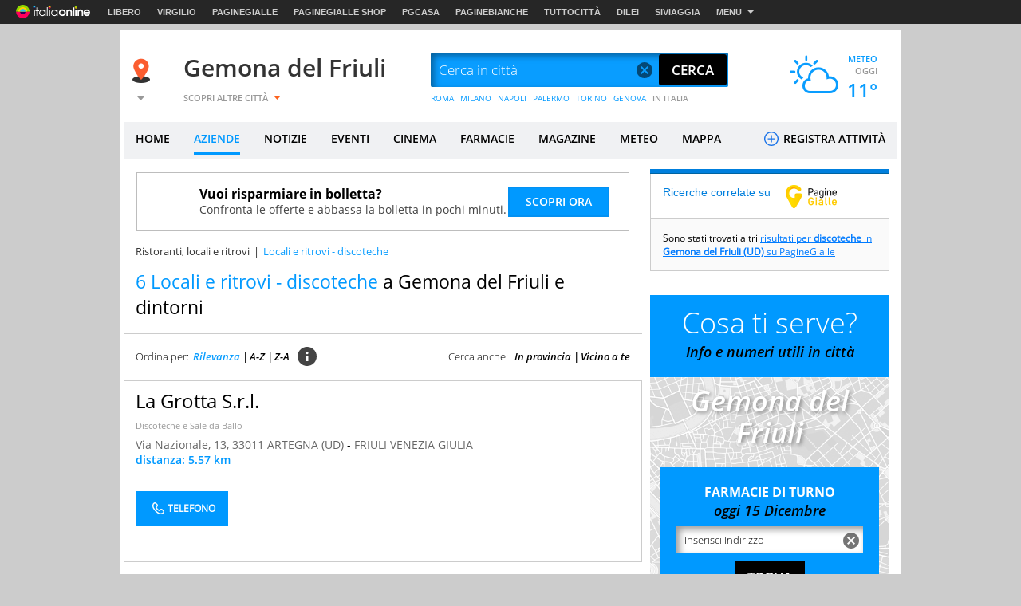

--- FILE ---
content_type: image/svg+xml
request_url: https://img.pgol.it/pgit2018/banner_energia_img.svg
body_size: 3470
content:
<svg width="54" height="59" viewBox="0 0 54 59" fill="none" xmlns="http://www.w3.org/2000/svg">
<path d="M45.7418 35.6633C45.986 35.6633 46.2217 35.537 46.3514 35.3114C46.5433 34.9746 46.4288 34.5469 46.0921 34.3533L2.00261 9.09144C1.66415 8.89779 1.23812 9.01567 1.04616 9.35076C0.854195 9.68754 0.9687 10.1153 1.30548 10.3089L45.3932 35.5707C45.5044 35.633 45.6239 35.6633 45.7418 35.6633Z" fill="black"/>
<path d="M43.102 36.8262C42.7193 37.4941 43.2031 38.3258 43.9729 38.3233L49.8342 38.3042C50.6041 38.3017 51.0825 37.4668 50.6953 36.8014L47.7477 31.7349C47.3606 31.0695 46.3984 31.0727 46.0157 31.7407L43.102 36.8262Z" fill="black"/>
<path d="M31.7199 26.9273C31.112 27.9881 31.4791 29.342 32.54 29.9499C33.6008 30.5578 34.9547 30.1907 35.5625 29.1298C36.1704 28.069 35.8033 26.7151 34.7425 26.1072C33.6816 25.4993 32.3278 25.8664 31.7199 26.9273Z" fill="black"/>
<path d="M0.293624 8.91971C-0.314262 9.98057 0.0528264 11.3344 1.11368 11.9423C2.17454 12.5502 3.52839 12.1831 4.13628 11.1222C4.74416 10.0614 4.37708 8.70754 3.31622 8.09965C2.25537 7.49177 0.901511 7.85886 0.293624 8.91971Z" fill="black"/>
<path d="M16.006 17.9235C15.3981 18.9843 15.7652 20.3382 16.8261 20.9461C17.8869 21.554 19.2408 21.1869 19.8487 20.126C20.4566 19.0652 20.0895 17.7113 19.0286 17.1034C17.9678 16.4956 16.6139 16.8626 16.006 17.9235Z" fill="black"/>
<path d="M40.7353 10.3245H45.8491V0.512268L53.4878 14.5856H48.374V24.3966L40.7353 10.3245Z" fill="#FFD60F"/>
<path d="M48.3745 24.909C48.4163 24.909 48.4581 24.9041 48.5011 24.893C48.7284 24.8353 48.8869 24.6313 48.8869 24.3966V15.0967H53.4883C53.6689 15.0967 53.836 15.0021 53.9282 14.8461C54.0203 14.6913 54.024 14.4984 53.938 14.3399L46.2993 0.267769C46.1875 0.0613509 45.9516 -0.0418584 45.723 0.0158897C45.4957 0.0736377 45.3372 0.277599 45.3372 0.512277V9.81217H40.7346C40.554 9.81217 40.3869 9.90678 40.2947 10.0628C40.2026 10.2176 40.1989 10.4105 40.2849 10.569L47.9236 24.6411C48.0145 24.8082 48.189 24.909 48.3733 24.909H48.3745ZM52.6282 14.0732H48.3745C48.0919 14.0732 47.8622 14.303 47.8622 14.5856V22.3816L41.5947 10.8369H45.8484C46.131 10.8369 46.3607 10.6071 46.3607 10.3245V2.52731L52.6282 14.0732Z" fill="#2F3542"/>
<rect x="0.5" y="23.9187" width="8.93521" height="34.4829" fill="url(#paint0_linear_9211_55)" stroke="black"/>
<rect x="13.9834" y="31.0153" width="8.93521" height="27.3863" fill="url(#paint1_linear_9211_55)" stroke="black"/>
<rect x="28.1768" y="38.1118" width="8.93521" height="20.2897" fill="url(#paint2_linear_9211_55)" stroke="black"/>
<rect x="41.6602" y="45.2084" width="8.93521" height="13.1932" fill="url(#paint3_linear_9211_55)" stroke="black"/>
<defs>
<linearGradient id="paint0_linear_9211_55" x1="4.9676" y1="23.4187" x2="4.9676" y2="58.9016" gradientUnits="userSpaceOnUse">
<stop stop-color="#FF0000"/>
<stop offset="0.5" stop-color="#FFCB04"/>
<stop offset="1" stop-color="#00AC40"/>
</linearGradient>
<linearGradient id="paint1_linear_9211_55" x1="18.451" y1="30.5153" x2="18.451" y2="58.9016" gradientUnits="userSpaceOnUse">
<stop stop-color="#FF5E00"/>
<stop offset="0.432692" stop-color="#FFCB04"/>
<stop offset="1" stop-color="#00AC40"/>
</linearGradient>
<linearGradient id="paint2_linear_9211_55" x1="32.6444" y1="37.6118" x2="32.6444" y2="58.9016" gradientUnits="userSpaceOnUse">
<stop offset="0.317308" stop-color="#FFCB04"/>
<stop offset="1" stop-color="#00AC40"/>
</linearGradient>
<linearGradient id="paint3_linear_9211_55" x1="46.1278" y1="44.7084" x2="46.1278" y2="58.9016" gradientUnits="userSpaceOnUse">
<stop stop-color="#FFCB04"/>
<stop offset="1" stop-color="#00AC40"/>
</linearGradient>
</defs>
</svg>


--- FILE ---
content_type: application/javascript
request_url: https://i.plug.it/local//sskin_ssk//js20251124/hammer.min.js
body_size: 6174
content:
((t,X,T)=>{function Y(t,e,i){return setTimeout(F(t,i),e)}function i(t,e,i){return Array.isArray(t)&&(s(t,i[e],i),1)}function s(t,e,i){if(t)if(t.forEach)t.forEach(e,i);else if(t.length!==T)for(n=0;n<t.length;)e.call(i,t[n],n,t),n++;else for(var n in t)t.hasOwnProperty(n)&&e.call(i,t[n],n,t)}function r(t,e,i){for(var n=Object.keys(e),s=0;s<n.length;)i&&t[n[s]]!==T||(t[n[s]]=e[n[s]]),s++;return t}function q(t,e){return r(t,e,!0)}function e(t,e,i){var e=e.prototype,n=t.prototype=Object.create(e);n.constructor=t,n._super=e,i&&r(n,i)}function F(t,e){return function(){return t.apply(e,arguments)}}function W(t,e){return typeof t==vt?t.apply(e&&e[0]||T,e):t}function L(t,e){return t===T?e:t}function n(e,t,i){s(a(t),function(t){e.addEventListener(t,i,!1)})}function o(e,t,i){s(a(t),function(t){e.removeEventListener(t,i,!1)})}function H(t,e){for(;t;){if(t==e)return!0;t=t.parentNode}return!1}function h(t,e){return-1<t.indexOf(e)}function a(t){return t.trim().split(/\s+/g)}function u(t,e,i){if(t.indexOf&&!i)return t.indexOf(e);for(var n=0;n<t.length;){if(i&&t[n][i]==e||!i&&t[n]===e)return n;n++}return-1}function c(t){return Array.prototype.slice.call(t,0)}function j(t,i,e){for(var n=[],s=[],r=0;r<t.length;){var o=i?t[r][i]:t[r];u(s,o)<0&&n.push(t[r]),s[r]=o,r++}return n=e?i?n.sort(function(t,e){return t[i]>e[i]}):n.sort():n}function k(t,e){for(var i,n=e[0].toUpperCase()+e.slice(1),s=0;s<dt.length;){if((i=(i=dt[s])?i+n:e)in t)return i;s++}return T}function U(t){t=t.ownerDocument;return t.defaultView||t.parentWindow}function l(e,t){var i=this;this.manager=e,this.callback=t,this.element=e.element,this.target=e.options.inputTarget,this.domHandler=function(t){W(e.options.enable,[e])&&i.handler(t)},this.init()}function G(t,e,i){var n,s,r,o,h,a,u=i.pointers.length,c=i.changedPointers.length,l=e&E&&u-c==0,u=e&(I|A)&&u-c==0,p=(i.isFirst=!!l,i.isFinal=!!u,l&&(t.session={}),i.eventType=e,c=i,l=(u=t).session,e=c.pointers,n=e.length,l.firstInput||(l.firstInput=V(c)),1<n&&!l.firstMultiple?l.firstMultiple=V(c):1===n&&(l.firstMultiple=!1),n=l.firstInput,p=((s=l.firstMultiple)||n).center,f=c.center=Z(e),c.timeStamp=gt(),c.deltaTime=c.timeStamp-n.timeStamp,c.angle=J(p,f),c.distance=Q(p,f),l),f=c,d=f.center,m=p.offsetDelta||{},v=p.prevDelta||{},g=p.prevInput||{},g=(f.eventType!==E&&g.eventType!==I||(v=p.prevDelta={x:g.deltaX||0,y:g.deltaY||0},m=p.offsetDelta={x:d.x,y:d.y}),f.deltaX=v.x+(d.x-m.x),f.deltaY=v.y+(d.y-m.y),c.offsetDirection=B(c.deltaX,c.deltaY),c.scale=s?((t,e)=>Q(e[0],e[1],bt)/Q(t[0],t[1],bt))(s.pointers,e):1,c.rotation=s?((t,e)=>J(e[1],e[0],bt)-J(t[1],t[0],bt))(s.pointers,e):0,l),p=c,f=g.lastInterval||p,v=p.timeStamp-f.timeStamp;p.eventType!=A&&(_t<v||f.velocity===T)?(a=f.deltaX-p.deltaX,d=f.deltaY-p.deltaY,v=((t,e,i)=>({x:e/t||0,y:i/t||0}))(v,a,d),o=v.x,h=v.y,r=y(v.x)>y(v.y)?v.x:v.y,a=B(a,d),g.lastInterval=p):(r=f.velocity,o=f.velocityX,h=f.velocityY,a=f.direction),p.velocity=r,p.velocityX=o,p.velocityY=h,p.direction=a,n=u.element,H(c.srcEvent.target,n)&&(n=c.srcEvent.target),c.target=n,t.emit("hammer.input",i),t.recognize(i),t.session.prevInput=i}function V(t){for(var e=[],i=0;i<t.pointers.length;)e[i]={clientX:m(t.pointers[i].clientX),clientY:m(t.pointers[i].clientY)},i++;return{timeStamp:gt(),pointers:e,center:Z(e),deltaX:t.deltaX,deltaY:t.deltaY}}function Z(t){var e=t.length;if(1===e)return{x:m(t[0].clientX),y:m(t[0].clientY)};for(var i=0,n=0,s=0;s<e;)i+=t[s].clientX,n+=t[s].clientY,s++;return{x:m(i/e),y:m(n/e)}}function B(t,e){return t===e?wt:y(t)>=y(e)?0<t?g:_:0<e?w:D}function Q(t,e,i){var n=e[(i=i||St)[0]]-t[i[0]],e=e[i[1]]-t[i[1]];return Math.sqrt(n*n+e*e)}function J(t,e,i){var n=e[(i=i||St)[0]]-t[i[0]],e=e[i[1]]-t[i[1]];return 180*Math.atan2(e,n)/Math.PI}function K(){this.evEl=Rt,this.evWin=zt,this.allow=!0,this.pressed=!1,l.apply(this,arguments)}function $(){this.evEl=Pt,this.evWin=xt,l.apply(this,arguments),this.store=this.manager.session.pointerEvents=[]}function tt(){this.evTarget="touchstart",this.evWin="touchstart touchmove touchend touchcancel",this.started=!1,l.apply(this,arguments)}function et(){this.evTarget=Yt,this.targetIds={},l.apply(this,arguments)}function it(){l.apply(this,arguments);var t=F(this.handler,this);this.touch=new et(this.manager,t),this.mouse=new K(this.manager,t)}function nt(t,e){this.manager=t,this.set(e)}function p(t){this.id=Tt++,this.manager=null,this.options=q(t||{},this.defaults),this.options.enable=L(this.options.enable,!0),this.state=1,this.simultaneous={},this.requireFail=[]}function st(t){return t==D?"down":t==w?"up":t==g?"left":t==_?"right":""}function rt(t,e){e=e.manager;return e?e.get(t):t}function f(){p.apply(this,arguments)}function ot(){f.apply(this,arguments),this.pX=null,this.pY=null}function ht(){f.apply(this,arguments)}function at(){p.apply(this,arguments),this._timer=null,this._input=null}function ut(){f.apply(this,arguments)}function ct(){f.apply(this,arguments)}function lt(){p.apply(this,arguments),this.pTime=!1,this.pCenter=!1,this._timer=null,this._input=null,this.count=0}function d(t,e){return(e=e||{}).recognizers=L(e.recognizers,d.defaults.preset),new pt(t,e)}function pt(t,e){this.options=q(e=e||{},d.defaults),this.options.inputTarget=this.options.inputTarget||t,this.handlers={},this.session={},this.recognizers=[],this.element=t,this.input=new((t=this).options.inputClass||(Et?$:It?et:yt?it:K))(t,G),this.touchAction=new nt(this,this.options.touchAction),ft(this,!0),s(e.recognizers,function(t){var e=this.add(new t[0](t[1]));t[2]&&e.recognizeWith(t[2]),t[3]&&e.requireFailure(t[3])},this)}function ft(t,i){var n=t.element;s(t.options.cssProps,function(t,e){n.style[k(n.style,e)]=i?t:""})}var dt=["","webkit","moz","MS","ms","o"],mt=X.createElement("div"),vt="function",m=Math.round,y=Math.abs,gt=Date.now,Tt=1,yt="ontouchstart"in t,Et=k(t,"PointerEvent")!==T,It=yt&&/mobile|tablet|ip(ad|hone|od)|android/i.test(navigator.userAgent),v="touch",At="mouse",_t=25,E=1,I=4,A=8,wt=1,g=2,_=4,w=8,D=16,S=g|_,b=w|D,Dt=S|b,St=["x","y"],bt=["clientX","clientY"],Ct=(l.prototype={handler:function(){},init:function(){this.evEl&&n(this.element,this.evEl,this.domHandler),this.evTarget&&n(this.target,this.evTarget,this.domHandler),this.evWin&&n(U(this.element),this.evWin,this.domHandler)},destroy:function(){this.evEl&&o(this.element,this.evEl,this.domHandler),this.evTarget&&o(this.target,this.evTarget,this.domHandler),this.evWin&&o(U(this.element),this.evWin,this.domHandler)}},{mousedown:E,mousemove:2,mouseup:I}),Rt="mousedown",zt="mousemove mouseup",Mt=(e(K,l,{handler:function(t){var e=Ct[t.type];e&E&&0===t.button&&(this.pressed=!0),2&e&&1!==t.which&&(e=I),this.pressed&&this.allow&&(e&I&&(this.pressed=!1),this.callback(this.manager,e,{pointers:[t],changedPointers:[t],pointerType:At,srcEvent:t}))}}),{pointerdown:E,pointermove:2,pointerup:I,pointercancel:A,pointerout:A}),Nt={2:v,3:"pen",4:At,5:"kinect"},Pt="pointerdown",xt="pointermove pointerup pointercancel",Ot=(t.MSPointerEvent&&(Pt="MSPointerDown",xt="MSPointerMove MSPointerUp MSPointerCancel"),e($,l,{handler:function(t){var e=this.store,i=!1,n=t.type.toLowerCase().replace("ms",""),n=Mt[n],s=Nt[t.pointerType]||t.pointerType,r=s==v,o=u(e,t.pointerId,"pointerId");n&E&&(0===t.button||r)?o<0&&(e.push(t),o=e.length-1):n&(I|A)&&(i=!0),o<0||(e[o]=t,this.callback(this.manager,n,{pointers:e,changedPointers:[t],pointerType:s,srcEvent:t}),i&&e.splice(o,1))}}),{touchstart:E,touchmove:2,touchend:I,touchcancel:A}),Xt=(e(tt,l,{handler:function(t){var e,i=Ot[t.type];i===E&&(this.started=!0),this.started&&(e=function(t,e){var i=c(t.touches),t=c(t.changedTouches);return[i=e&(I|A)?j(i.concat(t),"identifier",!0):i,t]}.call(this,t,i),i&(I|A)&&e[0].length-e[1].length==0&&(this.started=!1),this.callback(this.manager,i,{pointers:e[0],changedPointers:e[1],pointerType:v,srcEvent:t}))}}),{touchstart:E,touchmove:2,touchend:I,touchcancel:A}),Yt="touchstart touchmove touchend touchcancel",qt=(e(et,l,{handler:function(t){var e=Xt[t.type],i=function(t,e){var i=c(t.touches),n=this.targetIds;if(e&(2|E)&&1===i.length)return n[i[0].identifier]=!0,[i,i];var s,r=c(t.changedTouches),o=[],h=this.target,a=i.filter(function(t){return H(t.target,h)});if(e===E)for(s=0;s<a.length;)n[a[s].identifier]=!0,s++;for(s=0;s<r.length;)n[r[s].identifier]&&o.push(r[s]),e&(I|A)&&delete n[r[s].identifier],s++;return o.length?[j(a.concat(o),"identifier",!0),o]:void 0}.call(this,t,e);i&&this.callback(this.manager,e,{pointers:i[0],changedPointers:i[1],pointerType:v,srcEvent:t})}}),e(it,l,{handler:function(t,e,i){var n=i.pointerType==v,s=i.pointerType==At;if(n)this.mouse.allow=!1;else if(s&&!this.mouse.allow)return;e&(I|A)&&(this.mouse.allow=!0),this.callback(t,e,i)},destroy:function(){this.touch.destroy(),this.mouse.destroy()}}),k(mt.style,"touchAction")),Ft=qt!==T,Wt="compute",Lt="manipulation",C="none",R="pan-x",z="pan-y",M=(nt.prototype={set:function(t){t==Wt&&(t=this.compute()),Ft&&(this.manager.element.style[qt]=t),this.actions=t.toLowerCase().trim()},update:function(){this.set(this.manager.options.touchAction)},compute:function(){var t,e,i,n=[];return s(this.manager.recognizers,function(t){W(t.options.enable,[t])&&(n=n.concat(t.getTouchAction()))}),h(t=n.join(" "),C)?C:(e=h(t,R),i=h(t,z),e&&i?R+" "+z:e||i?e?R:z:h(t,Lt)?Lt:"auto")},preventDefaults:function(t){if(!Ft){var e,i,n,s=t.srcEvent,t=t.offsetDirection;if(!this.manager.session.prevented)return e=h(n=this.actions,C),i=h(n,z),n=h(n,R),e||i&&t&S||n&&t&b?this.preventSrc(s):void 0;s.preventDefault()}},preventSrc:function(t){this.manager.session.prevented=!0,t.preventDefault()}},2),N=4,P=8,x=P,O=16;p.prototype={defaults:{},set:function(t){return r(this.options,t),this.manager&&this.manager.touchAction.update(),this},recognizeWith:function(t){var e;return i(t,"recognizeWith",this)||(e=this.simultaneous)[(t=rt(t,this)).id]||(e[t.id]=t).recognizeWith(this),this},dropRecognizeWith:function(t){return i(t,"dropRecognizeWith",this)||(t=rt(t,this),delete this.simultaneous[t.id]),this},requireFailure:function(t){var e;return i(t,"requireFailure",this)||-1===u(e=this.requireFail,t=rt(t,this))&&(e.push(t),t.requireFailure(this)),this},dropRequireFailure:function(t){return i(t,"dropRequireFailure",this)||(t=rt(t,this),-1<(t=u(this.requireFail,t))&&this.requireFail.splice(t,1)),this},hasRequireFailures:function(){return 0<this.requireFail.length},canRecognizeWith:function(t){return!!this.simultaneous[t.id]},emit:function(e){function t(t){i.manager.emit(i.options.event+(t?(t=n)&O?"cancel":t&P?"end":t&N?"move":t&M?"start":"":""),e)}var i=this,n=this.state;n<P&&t(!0),t(),P<=n&&t(!0)},tryEmit:function(t){return this.canEmit()?this.emit(t):void(this.state=32)},canEmit:function(){for(var t=0;t<this.requireFail.length;){if(!(33&this.requireFail[t].state))return!1;t++}return!0},recognize:function(t){t=r({},t);return W(this.options.enable,[this,t])?(this.state&(x|O|32)&&(this.state=1),this.state=this.process(t),void(this.state&(M|N|P|O)&&this.tryEmit(t))):(this.reset(),void(this.state=32))},process:function(){},getTouchAction:function(){},reset:function(){}},e(f,p,{defaults:{pointers:1},attrTest:function(t){var e=this.options.pointers;return 0===e||t.pointers.length===e},process:function(t){var e=this.state,i=t.eventType,n=e&(M|N),t=this.attrTest(t);return n&&(i&A||!t)?e|O:n||t?i&I?e|P:e&M?e|N:M:32}}),e(ot,f,{defaults:{event:"pan",threshold:10,pointers:1,direction:Dt},getTouchAction:function(){var t=this.options.direction,e=[];return t&S&&e.push(z),t&b&&e.push(R),e},directionTest:function(t){var e=this.options,i=!0,n=t.distance,s=t.direction,r=t.deltaX,o=t.deltaY;return s&e.direction||(n=e.direction&S?(s=0===r?wt:r<0?g:_,i=r!=this.pX,Math.abs(t.deltaX)):(s=0===o?wt:o<0?w:D,i=o!=this.pY,Math.abs(t.deltaY))),t.direction=s,i&&n>e.threshold&&s&e.direction},attrTest:function(t){return f.prototype.attrTest.call(this,t)&&(this.state&M||!(this.state&M)&&this.directionTest(t))},emit:function(t){this.pX=t.deltaX,this.pY=t.deltaY;var e=st(t.direction);e&&this.manager.emit(this.options.event+e,t),this._super.emit.call(this,t)}}),e(ht,f,{defaults:{event:"pinch",threshold:0,pointers:2},getTouchAction:function(){return[C]},attrTest:function(t){return this._super.attrTest.call(this,t)&&(Math.abs(t.scale-1)>this.options.threshold||this.state&M)},emit:function(t){var e;this._super.emit.call(this,t),1!==t.scale&&(e=t.scale<1?"in":"out",this.manager.emit(this.options.event+e,t))}}),e(at,p,{defaults:{event:"press",pointers:1,time:500,threshold:5},getTouchAction:function(){return["auto"]},process:function(t){var e=this.options,i=t.pointers.length===e.pointers,n=t.distance<e.threshold,s=e.time<t.deltaTime;if(this._input=t,!n||!i||t.eventType&(I|A)&&!s)this.reset();else if(t.eventType&E)this.reset(),this._timer=Y(function(){this.state=x,this.tryEmit()},e.time,this);else if(t.eventType&I)return x;return 32},reset:function(){clearTimeout(this._timer)},emit:function(t){this.state===x&&(t&&t.eventType&I?this.manager.emit(this.options.event+"up",t):(this._input.timeStamp=gt(),this.manager.emit(this.options.event,this._input)))}}),e(ut,f,{defaults:{event:"rotate",threshold:0,pointers:2},getTouchAction:function(){return[C]},attrTest:function(t){return this._super.attrTest.call(this,t)&&(Math.abs(t.rotation)>this.options.threshold||this.state&M)}}),e(ct,f,{defaults:{event:"swipe",threshold:10,velocity:.65,direction:S|b,pointers:1},getTouchAction:function(){return ot.prototype.getTouchAction.call(this)},attrTest:function(t){var e,i=this.options.direction;return i&(S|b)?e=t.velocity:i&S?e=t.velocityX:i&b&&(e=t.velocityY),this._super.attrTest.call(this,t)&&i&t.direction&&t.distance>this.options.threshold&&y(e)>this.options.velocity&&t.eventType&I},emit:function(t){var e=st(t.direction);e&&this.manager.emit(this.options.event+e,t),this.manager.emit(this.options.event,t)}}),e(lt,p,{defaults:{event:"tap",pointers:1,taps:1,interval:300,time:250,threshold:2,posThreshold:10},getTouchAction:function(){return[Lt]},process:function(t){var e=this.options,i=t.pointers.length===e.pointers,n=t.distance<e.threshold,s=t.deltaTime<e.time;if(this.reset(),t.eventType&E&&0===this.count)return this.failTimeout();if(n&&s&&i){if(t.eventType!=I)return this.failTimeout();n=!this.pTime||t.timeStamp-this.pTime<e.interval,s=!this.pCenter||Q(this.pCenter,t.center)<e.posThreshold;if(this.pTime=t.timeStamp,this.pCenter=t.center,s&&n?this.count+=1:this.count=1,this._input=t,0==this.count%e.taps)return this.hasRequireFailures()?(this._timer=Y(function(){this.state=x,this.tryEmit()},e.interval,this),M):x}return 32},failTimeout:function(){return this._timer=Y(function(){this.state=32},this.options.interval,this),32},reset:function(){clearTimeout(this._timer)},emit:function(){this.state==x&&(this._input.tapCount=this.count,this.manager.emit(this.options.event,this._input))}}),d.VERSION="2.0.4",d.defaults={domEvents:!1,touchAction:Wt,enable:!0,inputTarget:null,inputClass:null,preset:[[ut,{enable:!1}],[ht,{enable:!1},["rotate"]],[ct,{direction:S}],[ot,{direction:S},["swipe"]],[lt],[lt,{event:"doubletap",taps:2},["tap"]],[at]],cssProps:{userSelect:"none",touchSelect:"none",touchCallout:"none",contentZooming:"none",userDrag:"none",tapHighlightColor:"rgba(0,0,0,0)"}},pt.prototype={set:function(t){return r(this.options,t),t.touchAction&&this.touchAction.update(),t.inputTarget&&(this.input.destroy(),this.input.target=t.inputTarget,this.input.init()),this},stop:function(t){this.session.stopped=t?2:1},recognize:function(t){var e=this.session;if(!e.stopped){this.touchAction.preventDefaults(t);var i,n=this.recognizers,s=e.curRecognizer;(!s||s.state&x)&&(s=e.curRecognizer=null);for(var r=0;r<n.length;)i=n[r],2===e.stopped||s&&i!=s&&!i.canRecognizeWith(s)?i.reset():i.recognize(t),!s&&i.state&(M|N|P)&&(s=e.curRecognizer=i),r++}},get:function(t){if(t instanceof p)return t;for(var e=this.recognizers,i=0;i<e.length;i++)if(e[i].options.event==t)return e[i];return null},add:function(t){var e;return i(t,"add",this)?this:((e=this.get(t.options.event))&&this.remove(e),this.recognizers.push(t),(t.manager=this).touchAction.update(),t)},remove:function(t){var e;return i(t,"remove",this)||(e=this.recognizers,t=this.get(t),e.splice(u(e,t),1),this.touchAction.update()),this},on:function(t,e){var i=this.handlers;return s(a(t),function(t){i[t]=i[t]||[],i[t].push(e)}),this},off:function(t,e){var i=this.handlers;return s(a(t),function(t){e?i[t].splice(u(i[t],e),1):delete i[t]}),this},emit:function(t,e){this.options.domEvents&&(i=t,n=e,(s=X.createEvent("Event")).initEvent(i,!0,!0),(s.gesture=n).target.dispatchEvent(s));var i,n,s,r=this.handlers[t]&&this.handlers[t].slice();if(r&&r.length){e.type=t,e.preventDefault=function(){e.srcEvent.preventDefault()};for(var o=0;o<r.length;)r[o](e),o++}},destroy:function(){this.element&&ft(this,!1),this.handlers={},this.session={},this.input.destroy(),this.element=null}},r(d,{INPUT_START:E,INPUT_MOVE:2,INPUT_END:I,INPUT_CANCEL:A,STATE_POSSIBLE:1,STATE_BEGAN:M,STATE_CHANGED:N,STATE_ENDED:P,STATE_RECOGNIZED:x,STATE_CANCELLED:O,STATE_FAILED:32,DIRECTION_NONE:wt,DIRECTION_LEFT:g,DIRECTION_RIGHT:_,DIRECTION_UP:w,DIRECTION_DOWN:D,DIRECTION_HORIZONTAL:S,DIRECTION_VERTICAL:b,DIRECTION_ALL:Dt,Manager:pt,Input:l,TouchAction:nt,TouchInput:et,MouseInput:K,PointerEventInput:$,TouchMouseInput:it,SingleTouchInput:tt,Recognizer:p,AttrRecognizer:f,Tap:lt,Pan:ot,Swipe:ct,Pinch:ht,Rotate:ut,Press:at,on:n,off:o,each:s,merge:q,extend:r,inherit:e,bindFn:F,prefixed:k}),typeof define==vt&&define.amd?define(function(){return d}):"undefined"!=typeof module&&module.exports?module.exports=d:t.Hammer=d})(window,document),(t=>{"function"==typeof define&&define.amd?define(["jquery","hammerjs"],t):"object"==typeof exports?t(require("jquery"),require("hammerjs")):t(jQuery,Hammer)})(function(n,s){var i;n.fn.hammer=function(i){return this.each(function(){var t,e;e=i,(t=n(t=this)).data("hammer")||t.data("hammer",new s(t[0],e))})},s.Manager.prototype.emit=(i=s.Manager.prototype.emit,function(t,e){i.call(this,t,e),n(this.element).trigger({type:t,gesture:e})})});

--- FILE ---
content_type: image/svg+xml
request_url: https://i.plug.it/local//sskin_ssk//img/icons/gold_icon.svg
body_size: 3259
content:
<svg xmlns="http://www.w3.org/2000/svg" xmlns:xlink="http://www.w3.org/1999/xlink" width="20.622" height="20.444" viewBox="0 0 20.622 20.444">
									  <defs>
										<clipPath id="icon_gold_check_1">
										  <path id="Path_37902" data-name="Path 37902" d="M9.684,1.4A2.116,2.116,0,0,1,8.538.855C8.1.54,7.658.225,7.3.333c-.7.211-.771,1.855-1.387,2.208a2.117,2.117,0,0,1-1.26.006c-.535-.091-1.069-.182-1.346.073-.528.487.116,2-.291,2.591S.969,5.738.7,6.409s.972,1.742.862,2.461C1.459,9.553,0,10.2,0,10.916v0q0,.017,0,.035c.052.732,1.638,1.171,1.842,1.844.211.7-.858,1.942-.505,2.558s1.978.333,2.462.859.063,2.117.655,2.524c.31.213.826.047,1.343-.119a2.116,2.116,0,0,1,1.248-.172c.66.263.966,1.879,1.685,1.99a.489.489,0,0,0,.072.006h0c.676,0,1.425-1.346,2.13-1.4a2.115,2.115,0,0,1,1.146.542c.442.315.88.63,1.235.522.7-.211.771-1.855,1.387-2.208a2.117,2.117,0,0,1,1.26-.006c.535.091,1.069.182,1.346-.073.528-.487-.116-2,.291-2.591s2.049-.527,2.316-1.2-.972-1.742-.862-2.461c.107-.7,1.615-1.354,1.563-2.086S18.983,8.32,18.779,7.646c-.211-.7.858-1.942.505-2.558s-1.978-.333-2.462-.859-.063-2.117-.655-2.524c-.31-.213-.826-.047-1.343.119A2.116,2.116,0,0,1,13.576,2c-.66-.262-.966-1.879-1.685-1.99A.49.49,0,0,0,11.816,0C11.14,0,10.39,1.347,9.684,1.4" transform="translate(0 -0.001)" fill="none"></path>
										</clipPath>
										<clipPath id="icon_gold_check_2">
										  <rect id="Rectangle_2484" data-name="Rectangle 2484" width="20.622" height="20.444" fill="none"></rect>
										</clipPath>
										<clipPath id="icon_gold_check_3">
										  <rect id="Rectangle_2483" data-name="Rectangle 2483" width="11.164" height="8.897" fill="none"></rect>
										</clipPath>
									  </defs>
									  <g id="Group_7072" data-name="Group 7072" transform="translate(0 0)">
										<g id="Group_7126" data-name="Group 7126">
										  <g id="Group_7065" data-name="Group 7065" transform="translate(0 0)">
											<g id="Group_7064" data-name="Group 7064" clip-path="url(#icon_gold_check_1)">
											  <path id="Path_37932" data-name="Path 37932" d="M0,0H22.07V21.858H0Z" transform="translate(-1.446 0.103) rotate(-4.066)" fill="#fecb03"></path>
											</g>
										  </g>
										  <g id="Group_7070" data-name="Group 7070" transform="translate(0 0)">
											<g id="Group_7069" data-name="Group 7069" clip-path="url(#icon_gold_check_2)">
											  <g id="Group_7068" data-name="Group 7068" transform="translate(4.944 5.672)" style="mix-blend-mode: multiply;isolation: isolate">
												<g id="Group_7067" data-name="Group 7067">
												  <g id="Group_7066" data-name="Group 7066" clip-path="url(#icon_gold_check_3)">
													<path id="Path_37903" data-name="Path 37903" d="M321.889,371.737q-2.759,0-5.518,0c-.053,0-.064-.01-.064-.064q0-4.385,0-8.769c0-.053.01-.064.064-.064q5.518,0,11.036,0c.053,0,.064.01.064.064q0,4.385,0,8.769c0,.053-.01.064-.064.064q-2.759,0-5.518,0" transform="translate(-316.307 -362.841)" fill="#fecb03"></path>
													<path id="Path_37904" data-name="Path 37904" d="M329.729,380.97a.226.226,0,0,1-.175-.082l-1.514-1.514-1.917-1.917a.223.223,0,0,1,0-.365l1.133-1.133a.242.242,0,0,1,.406,0l1.929,1.929c.125.125.143.125.269,0l5.371-5.371.039-.039a.235.235,0,0,1,.384,0l.68.68.459.459a.237.237,0,0,1,0,.389l-6.884,6.885a.216.216,0,0,1-.174.079" transform="translate(-325.875 -372.23)" fill="#fafafa"></path>
													<path id="Path_37905" data-name="Path 37905" d="M341.052,377.534c.023.1-.073.14-.115.208a.237.237,0,0,1-.038.039l-6.692,6.691a1.418,1.418,0,0,1-.135.117.181.181,0,0,1-.231,0,1.172,1.172,0,0,1-.13-.111l-3.238-3.238a1.294,1.294,0,0,1-.112-.129.181.181,0,0,1,0-.231,1.081,1.081,0,0,1,.1-.119c.331-.332.661-.665,1-.994.072-.071.139-.156.267-.133a.318.318,0,0,1,.165.119q.925.915,1.842,1.838c.031.031.055.07.086.1a.165.165,0,0,0,.263,0c.043-.042.077-.091.119-.133l5.243-5.245c.042-.042.091-.075.132-.12a.208.208,0,0,1,.23.006c.211.208.423.416.632.625s.387.392.581.588a.175.175,0,0,1,.035.121" transform="translate(-330.101 -375.954)" fill="#f2f2f2"></path>
													<path id="Path_37906" data-name="Path 37906" d="M336.782,387.512c-.087,0-.134-.062-.185-.113-.284-.28-.565-.563-.847-.844q-1.218-1.218-2.436-2.438a.341.341,0,0,1-.117-.168c-.019-.1.049-.15.1-.205q.522-.528,1.049-1.051a.191.191,0,0,1,.32,0q.316.314.63.63c.431.431.865.859,1.292,1.294.142.144.188.185.373,0q2.684-2.693,5.375-5.378c.133-.133.214-.135.342-.007l1.066,1.067c.122.122.122.208,0,.331q-3.385,3.385-6.771,6.768c-.052.052-.1.122-.193.116" transform="translate(-332.93 -378.881)" fill="#e9e9e9"></path>
													<path id="Path_37907" data-name="Path 37907" d="M346,449.461c.041.039.085.075.123.117a.153.153,0,0,1-.009.212c-.05.043-.09.093-.135.139l-6.611,6.609a1.539,1.539,0,0,1-.146.129.117.117,0,0,1-.157,0,1.746,1.746,0,0,1-.134-.118l-3.189-3.189a1.464,1.464,0,0,1-.123-.14.116.116,0,0,1,0-.151,1.391,1.391,0,0,1,.118-.135l.895-.9c.042-.042.088-.079.127-.124a.154.154,0,0,1,.239.018.345.345,0,0,0,.09.1.025.025,0,0,1,0,.03c-.052.009-.078-.032-.107-.061-.1-.1-.137-.1-.231,0-.328.3-.632.627-.95.938-.039.038-.071.082-.113.119a.112.112,0,0,0,0,.172c.29.3.587.591.881.886l2.132,2.133c.118.118.236.235.356.351a.115.115,0,0,0,.173,0c1.667-1.655,3.323-3.321,4.985-4.98q.816-.814,1.63-1.629c.076-.075.144-.158.217-.235a.1.1,0,0,0,0-.15c-.038-.043-.1-.073-.092-.144a.025.025,0,0,1,.031,0" transform="translate(-335.288 -448.1)" fill="#e2e2e2"></path>
													<path id="Path_37908" data-name="Path 37908" d="M431.349,385.895v-.031c.023.021.048.04.07.062l1.851,1.851c.1.1.153.1.255,0q2.729-2.729,5.457-5.46a.2.2,0,0,1,.307,0c.3.311.61.613.915.919.02.02.038.043.057.064h-.031c-.042.009-.059-.026-.081-.048-.123-.121-.244-.244-.367-.365-.178-.18-.357-.358-.536-.536-.084-.084-.135-.084-.219,0s-.155.154-.232.232l-5.16,5.16a1.309,1.309,0,0,1-.141.124.149.149,0,0,1-.193,0,1.228,1.228,0,0,1-.118-.1l-1.773-1.774c-.026-.026-.067-.045-.06-.093" transform="translate(-429.55 -381.938)" fill="#e4e4e4"></path>
													<path id="Path_37909" data-name="Path 37909" d="M347.947,389.375l.363.354c.024.023.05.045.075.068a.614.614,0,0,0,.1.127.114.114,0,0,1,0,.183c-2.219,2.255-4.472,4.478-6.7,6.72a1.209,1.209,0,0,0-.128.123.125.125,0,0,1-.187,0,1.85,1.85,0,0,0-.15-.145q-1.543-1.545-3.089-3.089a1.722,1.722,0,0,0-.145-.151.131.131,0,0,1,0-.189q.49-.491.982-.982a.833.833,0,0,1,.093-.07c.009-.011.017-.027.035-.014.014.049-.027.07-.053.1q-.477.479-.956.957c-.1.1-.1.123,0,.222l3.261,3.261c.1.1.123.1.223,0l6.632-6.632.117-.115a.1.1,0,0,0,0-.173c-.333-.326-.66-.659-.99-.988-.026-.026-.067-.047-.053-.1.037-.013.049.022.067.039.146.144.291.29.436.435a.236.236,0,0,0,.064.056" transform="translate(-337.707 -388.435)" fill="#dadada"></path>
													<path id="Path_37910" data-name="Path 37910" d="M418.185,384.294c-.036.015-.042-.021-.058-.036-.169-.164-.337-.33-.5-.5,0,0-.009.009-.013.008-.1-.042-.156.022-.219.085q-2.664,2.668-5.331,5.333c-.046.046-.1.085-.147.128a.182.182,0,0,1-.243,0c-.064-.057-.131-.111-.191-.172q-.863-.866-1.729-1.73c-.059-.059-.118-.118-.172-.181a.071.071,0,0,0-.1-.005c-.013.007-.025.016-.04.007l-.031.016a.13.13,0,0,1,.236-.032,1.039,1.039,0,0,0,.108.095c.021.023.04.048.062.07l1.746,1.746c.051.051.106.1.162.146a.117.117,0,0,0,.15,0,1.091,1.091,0,0,0,.135-.117l5.393-5.393c.113-.113.159-.114.271,0l.521.528" transform="translate(-407.945 -383.354)" fill="#dbdbdb"></path>
													<path id="Path_37911" data-name="Path 37911" d="M342.31,390.727l1.973,1.98a1.531,1.531,0,0,0,.129.112.17.17,0,0,0,.2,0,1.978,1.978,0,0,0,.151-.134l5.331-5.33a.171.171,0,0,0,.022-.022.155.155,0,0,1,.225-.061c0,.039.034.057.057.08l1.009,1a.12.12,0,0,1-.006.185c-.042.039-.084.078-.124.119q-3.321,3.321-6.641,6.643c-.086.086-.147.09-.238,0q-1.635-1.642-3.276-3.278c-.1-.1-.1-.131,0-.225l.978-.978c.021-.022.051-.038.052-.075l.031-.016a.094.094,0,0,1,.125,0" transform="translate(-340.667 -386.865)" fill="#d5d5d5"></path>
													<path id="Path_37912" data-name="Path 37912" d="M413.527,607.735a.163.163,0,0,0-.125,0,.073.073,0,0,1,.125,0" transform="translate(-411.884 -603.873)" fill="#dadada"></path>
													<path id="Path_37913" data-name="Path 37913" d="M347.824,398.25a.049.049,0,0,1-.059-.017q-1.644-1.649-3.291-3.3c-.085-.086-.085-.106,0-.193l.984-.983c.084-.084.1-.084.182,0l1.929,1.928a1.027,1.027,0,0,0,.124.106c.1.071.192.053.321-.057.02-.017.037-.036.056-.055l5.376-5.376c.105-.105.108-.105.215,0l.978.978c.088.088.088.1,0,.188q-3.351,3.351-6.7,6.7c-.03.03-.044.1-.113.075" transform="translate(-343.971 -389.8)" fill="#d0d0d0"></path>
												  </g>
												</g>
											  </g>
											  <path id="Path_37914" data-name="Path 37914" d="M333.893,378.832l-3.6-3.6,1.333-1.333,2.268,2.268,5.737-5.737,1.333,1.333Z" transform="translate(-325.129 -364.639)" fill="#444"></path>
											</g>
										  </g>
										</g>
									  </g>
									</svg>
